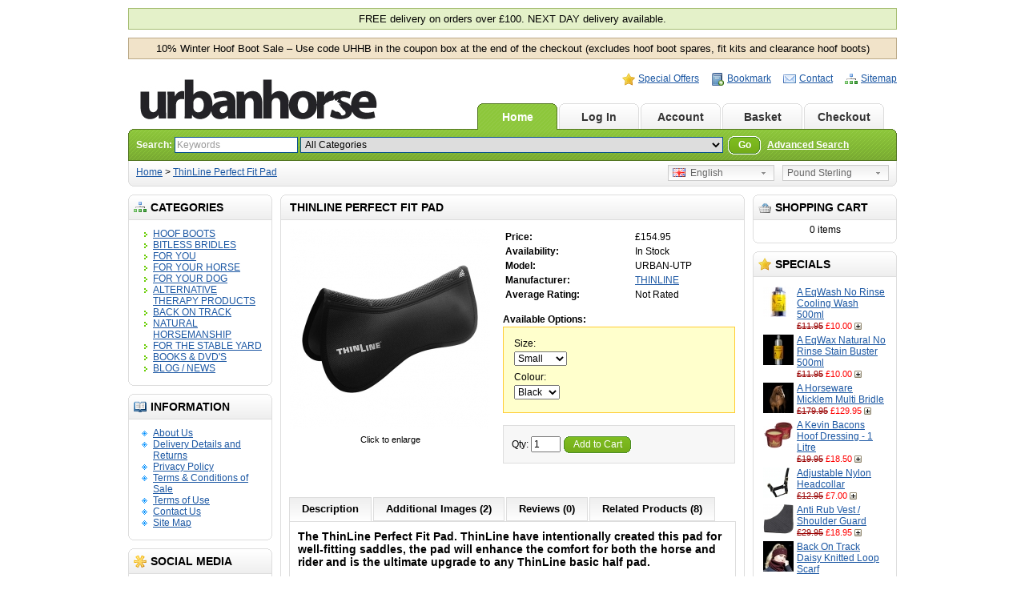

--- FILE ---
content_type: text/html; charset=utf-8
request_url: https://www.urbanhorse.com/ultra_thinline_perfect_fit_pad
body_size: 12031
content:
<?xml version="1.0" encoding="UTF-8"?>
<!DOCTYPE html PUBLIC "-//W3C//DTD XHTML 1.0 Strict//EN" "http://www.w3.org/TR/xhtml1/DTD/xhtml1-strict.dtd">
<html xmlns="http://www.w3.org/1999/xhtml" dir="ltr" lang="en" xml:lang="en">
<head>
<title>ThinLine Perfect Fit Pad</title>
<meta name="keywords" content="thinline perfect fit pad, thinline pad, thinline perfect fit, thinline saddle pad, " />
<meta name="description" content="ThinLine Perfect Fit Pad. ThinLine have intentionally created this pad for well-fitting saddles, the pad will enhance the comfort for both the horse and rider and is the ultimate upgrade to any ThinLine basic half pad. ThinLine saddle pad. " />
<base href="https://www.urbanhorse.com/" />
<link href="https://www.urbanhorse.com/ultra_thinline_perfect_fit_pad" rel="canonical" />
<link rel="stylesheet" type="text/css" href="catalog/view/theme/urbanhorse/stylesheet/stylesheet.css" />
<!--[if lt IE 7]>
<link rel="stylesheet" type="text/css" href="catalog/view/theme/default/stylesheet/ie6.css" />
<script type="text/javascript" src="catalog/view/javascript/DD_belatedPNG_0.0.8a-min.js"></script>
<script>
DD_belatedPNG.fix('img, #header .div3 a, #content .left, #content .right, .box .top');
</script>
<![endif]-->
<script type="text/javascript" src="catalog/view/javascript/jquery/jquery-1.3.2.min.js"></script>
<script type="text/javascript" src="catalog/view/javascript/jquery/thickbox/thickbox-compressed.js"></script>
<link rel="stylesheet" type="text/css" href="catalog/view/javascript/jquery/thickbox/thickbox.css" />
<script type="text/javascript" src="catalog/view/javascript/jquery/tab.js"></script>
<script type="text/javascript"><!--
function bookmark(url, title) {
	if (window.sidebar) { // firefox
    window.sidebar.addPanel(title, url, "");
	} else if(window.opera && window.print) { // opera
		var elem = document.createElement('a');
		elem.setAttribute('href',url);
		elem.setAttribute('title',title);
		elem.setAttribute('rel','sidebar');
		elem.click();
	} else if(document.all) {// ie
   		window.external.AddFavorite(url, title);
	}
}
//--></script>
</head>
<body>
<div id="container">
<div id="header">
  <!--<div style="padding: 5px; margin: 10px 0px; background: #FD7F7F; border: 1px solid #FD7F7F; font-size: 13px; font-family: Verdana, Geneva, sans-serif; text-align: center;">OUR PHONE LINES ARE CURRENTLY NOT WORKING DUE TO A POWER CUT. WE ARE MANUALLY PROCESSING ORDERS AND PRIORITISING NEXT DAY SHIPPING ORDERS. WE APOLOGISE FOR ANY INCONVENIENCE THIS MAY CAUSE.</div>-->
  <div style="padding: 5px; margin: 10px 0px; background: #E4F1C9; border: 1px solid #A5BD71; font-size: 13px; font-family: Verdana, Geneva, sans-serif; text-align: center;">FREE delivery on orders over £100. NEXT DAY delivery available.</div>
  <div style="padding: 5px; margin: 10px 0px; background: #F1E3C9; border: 1px solid #BBA987; font-size: 13px; font-family: Verdana, Geneva, sans-serif; text-align: center;">10% Winter Hoof Boot Sale – Use code UHHB in the coupon box at the end of the checkout (excludes hoof boot spares, fit kits and clearance hoof boots)</div>
  <!--<div style="padding: 5px; margin: 10px 0px; background: #F1E3C9; border: 1px solid #BBA987; font-size: 13px; font-family: Verdana, Geneva, sans-serif; text-align: center;">Our hoof boot fitting advice service is not available from <span style="font-family: Verdana, Geneva, sans-serif; font-weight: bold;">Thursday 2nd October until Tuesday 21st October 2025</span>. Our apologies for any inconvenience. All orders are being processed as normal during this period, but please bear in mind we are unable to offer any advice on hoof boot fitting or on fit kits during this time. All fit kit orders the return date will be extended to cover this period.</div>-->
  <div class="div1">
    <div class="div2">
            <a href="https://www.urbanhorse.com/index.php?route=common/home"><img src="catalog/view/theme/urbanhorse/image/logo.gif" title="Urban Horse" alt="Urban Horse" /></a>
          </div>
    <div class="div3"><a href="https://www.urbanhorse.com/index.php?route=product/special" style="background-image: url('catalog/view/theme/default/image/special.png');">Special Offers</a><a onclick="bookmark(document.location, 'ThinLine Perfect Fit Pad');" style="background-image: url('catalog/view/theme/default/image/bookmark.png');">Bookmark</a><a href="https://www.urbanhorse.com/index.php?route=information/contact" style="background-image: url('catalog/view/theme/default/image/contact.png');">Contact</a><a href="https://www.urbanhorse.com/index.php?route=information/sitemap" style="background-image: url('catalog/view/theme/default/image/sitemap.png');">Sitemap</a></div>
    <div class="div4"><a href="https://www.urbanhorse.com/index.php?route=common/home" id="tab_home">Home</a>
            <a href="https://www.urbanhorse.com/index.php?route=account/login" id="tab_login">Log In</a>
            <a href="https://www.urbanhorse.com/index.php?route=account/account" id="tab_account">Account</a><a href="https://www.urbanhorse.com/index.php?route=checkout/cart" id="tab_cart">Basket</a><a href="https://www.urbanhorse.com/index.php?route=checkout/shipping" id="tab_checkout">Checkout</a></div>
    <div class="div5">
      <div class="left"></div>
      <div class="right"></div>
      <div class="center">
        <div id="search">
          <div class="div8">Search:&nbsp;</div>
          <div class="div9">
                        <input type="text" value="Keywords" id="filter_keyword" onclick="this.value = '';" onkeydown="this.style.color = '#000000'" style="color: #999;" />
                        <select id="filter_category_id">
              <option value="0">All Categories</option>
                                          <option value="62">&nbsp;&nbsp;&nbsp;&nbsp;HOOF BOOTS</option>
                                                        <option value="64">&nbsp;&nbsp;&nbsp;&nbsp;&nbsp;&nbsp;&nbsp;&nbsp;Hoof Boot Advice</option>
                                                        <option value="145">&nbsp;&nbsp;&nbsp;&nbsp;&nbsp;&nbsp;&nbsp;&nbsp;Scoot Boot Hoof Boots</option>
                                                        <option value="181">&nbsp;&nbsp;&nbsp;&nbsp;&nbsp;&nbsp;&nbsp;&nbsp;Flex Hoof Boots</option>
                                                        <option value="140">&nbsp;&nbsp;&nbsp;&nbsp;&nbsp;&nbsp;&nbsp;&nbsp;Cavallo Hoof Boots</option>
                                                        <option value="127">&nbsp;&nbsp;&nbsp;&nbsp;&nbsp;&nbsp;&nbsp;&nbsp;Equine Fusion Hoof Boots</option>
                                                        <option value="177">&nbsp;&nbsp;&nbsp;&nbsp;&nbsp;&nbsp;&nbsp;&nbsp;Explora Hoof Boots</option>
                                                        <option value="201">&nbsp;&nbsp;&nbsp;&nbsp;&nbsp;&nbsp;&nbsp;&nbsp;Renegade Hoof Boots</option>
                                                        <option value="63">&nbsp;&nbsp;&nbsp;&nbsp;&nbsp;&nbsp;&nbsp;&nbsp;Easycare Easyboot Hoof Boots</option>
                                                        <option value="88">&nbsp;&nbsp;&nbsp;&nbsp;&nbsp;&nbsp;&nbsp;&nbsp;&nbsp;&nbsp;&nbsp;&nbsp;Easyboot Cloud / Easyboot RX2 Hoof Boots</option>
                                                        <option value="183">&nbsp;&nbsp;&nbsp;&nbsp;&nbsp;&nbsp;&nbsp;&nbsp;&nbsp;&nbsp;&nbsp;&nbsp;Easyboot Sneaker Hoof Boots</option>
                                                        <option value="71">&nbsp;&nbsp;&nbsp;&nbsp;&nbsp;&nbsp;&nbsp;&nbsp;&nbsp;&nbsp;&nbsp;&nbsp;Easyboot Glove Hoof Boots</option>
                                                        <option value="156">&nbsp;&nbsp;&nbsp;&nbsp;&nbsp;&nbsp;&nbsp;&nbsp;&nbsp;&nbsp;&nbsp;&nbsp;Easyboot Old Mac G2 Hoof Boots</option>
                                                        <option value="154">&nbsp;&nbsp;&nbsp;&nbsp;&nbsp;&nbsp;&nbsp;&nbsp;&nbsp;&nbsp;&nbsp;&nbsp;Easyboot Mini Hoof Boots</option>
                                                        <option value="175">&nbsp;&nbsp;&nbsp;&nbsp;&nbsp;&nbsp;&nbsp;&nbsp;&nbsp;&nbsp;&nbsp;&nbsp;Easyboot Fury Hoof Boots</option>
                                                        <option value="72">&nbsp;&nbsp;&nbsp;&nbsp;&nbsp;&nbsp;&nbsp;&nbsp;&nbsp;&nbsp;&nbsp;&nbsp;Easyboot Glue-On Hoof Boots / Glove Shells</option>
                                                        <option value="98">&nbsp;&nbsp;&nbsp;&nbsp;&nbsp;&nbsp;&nbsp;&nbsp;&nbsp;&nbsp;&nbsp;&nbsp;Easyboot Trail Hoof Boots</option>
                                                        <option value="68">&nbsp;&nbsp;&nbsp;&nbsp;&nbsp;&nbsp;&nbsp;&nbsp;&nbsp;&nbsp;&nbsp;&nbsp;Easyboot Epic Hoof Boots</option>
                                                        <option value="144">&nbsp;&nbsp;&nbsp;&nbsp;&nbsp;&nbsp;&nbsp;&nbsp;Therapy / Laminitis / Abscess / Poultice Hoof Boots</option>
                                                        <option value="155">&nbsp;&nbsp;&nbsp;&nbsp;&nbsp;&nbsp;&nbsp;&nbsp;Swiss Galoppers Hoof Boots</option>
                                                        <option value="93">&nbsp;&nbsp;&nbsp;&nbsp;&nbsp;&nbsp;&nbsp;&nbsp;Old Mac G2 Hoof Boots</option>
                                                        <option value="129">&nbsp;&nbsp;&nbsp;&nbsp;&nbsp;&nbsp;&nbsp;&nbsp;Hoof Boot Spares &amp; Accessories</option>
                                                        <option value="74">&nbsp;&nbsp;&nbsp;&nbsp;&nbsp;&nbsp;&nbsp;&nbsp;Hoof Care / Trimming Equipment</option>
                                                        <option value="184">&nbsp;&nbsp;&nbsp;&nbsp;&nbsp;&nbsp;&nbsp;&nbsp;Hoof Boot Clearance</option>
                                                        <option value="128">&nbsp;&nbsp;&nbsp;&nbsp;BITLESS BRIDLES</option>
                                                        <option value="198">&nbsp;&nbsp;&nbsp;&nbsp;&nbsp;&nbsp;&nbsp;&nbsp;BITLESS BRIDLES – Where to start and which ones to choose?</option>
                                                        <option value="153">&nbsp;&nbsp;&nbsp;&nbsp;&nbsp;&nbsp;&nbsp;&nbsp;All Bitless Horse Bridles</option>
                                                        <option value="152">&nbsp;&nbsp;&nbsp;&nbsp;&nbsp;&nbsp;&nbsp;&nbsp;LightRider Bitless Bridles</option>
                                                        <option value="159">&nbsp;&nbsp;&nbsp;&nbsp;&nbsp;&nbsp;&nbsp;&nbsp;Sidepull Bitless Bridles</option>
                                                        <option value="160">&nbsp;&nbsp;&nbsp;&nbsp;&nbsp;&nbsp;&nbsp;&nbsp;Hackamore Bitless Bridles</option>
                                                        <option value="161">&nbsp;&nbsp;&nbsp;&nbsp;&nbsp;&nbsp;&nbsp;&nbsp;Cross Under / Scawbrig Bitless Bridles</option>
                                                        <option value="178">&nbsp;&nbsp;&nbsp;&nbsp;&nbsp;&nbsp;&nbsp;&nbsp;Western Bitless Bridles</option>
                                                        <option value="200">&nbsp;&nbsp;&nbsp;&nbsp;&nbsp;&nbsp;&nbsp;&nbsp;Lunge Cavesson / Straightness Training Cavesson</option>
                                                        <option value="162">&nbsp;&nbsp;&nbsp;&nbsp;&nbsp;&nbsp;&nbsp;&nbsp;Rope Halters</option>
                                                        <option value="185">&nbsp;&nbsp;&nbsp;&nbsp;&nbsp;&nbsp;&nbsp;&nbsp;Bitless Bridle Clearance </option>
                                                        <option value="20">&nbsp;&nbsp;&nbsp;&nbsp;FOR YOU</option>
                                                        <option value="26">&nbsp;&nbsp;&nbsp;&nbsp;&nbsp;&nbsp;&nbsp;&nbsp;Riding / Stable Yard Wear</option>
                                                        <option value="50">&nbsp;&nbsp;&nbsp;&nbsp;&nbsp;&nbsp;&nbsp;&nbsp;&nbsp;&nbsp;&nbsp;&nbsp;Riding Gloves and Accessories</option>
                                                        <option value="27">&nbsp;&nbsp;&nbsp;&nbsp;&nbsp;&nbsp;&nbsp;&nbsp;&nbsp;&nbsp;&nbsp;&nbsp;Leisure / Stable Wear</option>
                                                        <option value="35">&nbsp;&nbsp;&nbsp;&nbsp;&nbsp;&nbsp;&nbsp;&nbsp;&nbsp;&nbsp;&nbsp;&nbsp;Footwear</option>
                                                        <option value="194">&nbsp;&nbsp;&nbsp;&nbsp;&nbsp;&nbsp;&nbsp;&nbsp;Human Alternative Therapy</option>
                                                        <option value="186">&nbsp;&nbsp;&nbsp;&nbsp;&nbsp;&nbsp;&nbsp;&nbsp;Human Lotions &amp; Potions</option>
                                                        <option value="36">&nbsp;&nbsp;&nbsp;&nbsp;&nbsp;&nbsp;&nbsp;&nbsp;Riding Gifts</option>
                                                        <option value="18">&nbsp;&nbsp;&nbsp;&nbsp;FOR YOUR HORSE</option>
                                                        <option value="99">&nbsp;&nbsp;&nbsp;&nbsp;&nbsp;&nbsp;&nbsp;&nbsp;Horse Care</option>
                                                        <option value="100">&nbsp;&nbsp;&nbsp;&nbsp;&nbsp;&nbsp;&nbsp;&nbsp;&nbsp;&nbsp;&nbsp;&nbsp;First Aid / Skin Care / Worming</option>
                                                        <option value="101">&nbsp;&nbsp;&nbsp;&nbsp;&nbsp;&nbsp;&nbsp;&nbsp;&nbsp;&nbsp;&nbsp;&nbsp;Hoof Care / Trimming Equipment</option>
                                                        <option value="102">&nbsp;&nbsp;&nbsp;&nbsp;&nbsp;&nbsp;&nbsp;&nbsp;&nbsp;&nbsp;&nbsp;&nbsp;Fly / Sun Care</option>
                                                        <option value="158">&nbsp;&nbsp;&nbsp;&nbsp;&nbsp;&nbsp;&nbsp;&nbsp;&nbsp;&nbsp;&nbsp;&nbsp;Red Horse Products</option>
                                                        <option value="43">&nbsp;&nbsp;&nbsp;&nbsp;&nbsp;&nbsp;&nbsp;&nbsp;Horse Wear</option>
                                                        <option value="165">&nbsp;&nbsp;&nbsp;&nbsp;&nbsp;&nbsp;&nbsp;&nbsp;Horse Bareback Pads</option>
                                                        <option value="25">&nbsp;&nbsp;&nbsp;&nbsp;&nbsp;&nbsp;&nbsp;&nbsp;Tack / Bitless Bridles</option>
                                                        <option value="29">&nbsp;&nbsp;&nbsp;&nbsp;&nbsp;&nbsp;&nbsp;&nbsp;Horse Rugs</option>
                                                        <option value="57">&nbsp;&nbsp;&nbsp;&nbsp;&nbsp;&nbsp;&nbsp;&nbsp;&nbsp;&nbsp;&nbsp;&nbsp;Horse Turnout Rugs</option>
                                                        <option value="157">&nbsp;&nbsp;&nbsp;&nbsp;&nbsp;&nbsp;&nbsp;&nbsp;&nbsp;&nbsp;&nbsp;&nbsp;Horse Therapy Rugs and Accessories</option>
                                                        <option value="60">&nbsp;&nbsp;&nbsp;&nbsp;&nbsp;&nbsp;&nbsp;&nbsp;&nbsp;&nbsp;&nbsp;&nbsp;Horse Magnetic Rugs</option>
                                                        <option value="133">&nbsp;&nbsp;&nbsp;&nbsp;&nbsp;&nbsp;&nbsp;&nbsp;&nbsp;&nbsp;&nbsp;&nbsp;Back on Track Therapy Horse Rugs</option>
                                                        <option value="59">&nbsp;&nbsp;&nbsp;&nbsp;&nbsp;&nbsp;&nbsp;&nbsp;&nbsp;&nbsp;&nbsp;&nbsp;Horse Fly / Sweet Itch Rugs</option>
                                                        <option value="56">&nbsp;&nbsp;&nbsp;&nbsp;&nbsp;&nbsp;&nbsp;&nbsp;&nbsp;&nbsp;&nbsp;&nbsp;Horse Stable Rugs</option>
                                                        <option value="164">&nbsp;&nbsp;&nbsp;&nbsp;&nbsp;&nbsp;&nbsp;&nbsp;Horse Grazing / Cribbing Muzzles</option>
                                                        <option value="163">&nbsp;&nbsp;&nbsp;&nbsp;&nbsp;&nbsp;&nbsp;&nbsp;Fly Masks / UV Protection Masks</option>
                                                        <option value="193">&nbsp;&nbsp;&nbsp;&nbsp;&nbsp;&nbsp;&nbsp;&nbsp;Horse Supplements</option>
                                                        <option value="86">&nbsp;&nbsp;&nbsp;&nbsp;&nbsp;&nbsp;&nbsp;&nbsp;&nbsp;&nbsp;&nbsp;&nbsp;Mobility / Joints</option>
                                                        <option value="87">&nbsp;&nbsp;&nbsp;&nbsp;&nbsp;&nbsp;&nbsp;&nbsp;&nbsp;&nbsp;&nbsp;&nbsp;Hooves / Laminitis</option>
                                                        <option value="131">&nbsp;&nbsp;&nbsp;&nbsp;&nbsp;&nbsp;&nbsp;&nbsp;&nbsp;&nbsp;&nbsp;&nbsp;Respiratory / Skin Care</option>
                                                        <option value="132">&nbsp;&nbsp;&nbsp;&nbsp;&nbsp;&nbsp;&nbsp;&nbsp;&nbsp;&nbsp;&nbsp;&nbsp;Digestion / Calming</option>
                                                        <option value="126">&nbsp;&nbsp;&nbsp;&nbsp;&nbsp;&nbsp;&nbsp;&nbsp;&nbsp;&nbsp;&nbsp;&nbsp;Horse Treats</option>
                                                        <option value="95">&nbsp;&nbsp;&nbsp;&nbsp;&nbsp;&nbsp;&nbsp;&nbsp;Grooming</option>
                                                        <option value="187">&nbsp;&nbsp;&nbsp;&nbsp;FOR YOUR DOG</option>
                                                        <option value="189">&nbsp;&nbsp;&nbsp;&nbsp;&nbsp;&nbsp;&nbsp;&nbsp;Dog Alternative Therapy</option>
                                                        <option value="195">&nbsp;&nbsp;&nbsp;&nbsp;&nbsp;&nbsp;&nbsp;&nbsp;Dog Wear</option>
                                                        <option value="190">&nbsp;&nbsp;&nbsp;&nbsp;&nbsp;&nbsp;&nbsp;&nbsp;Dog Lotions &amp; Potions</option>
                                                        <option value="134">&nbsp;&nbsp;&nbsp;&nbsp;ALTERNATIVE THERAPY PRODUCTS</option>
                                                        <option value="196">&nbsp;&nbsp;&nbsp;&nbsp;&nbsp;&nbsp;&nbsp;&nbsp;Alternative Therapy Products - What Are They And Which To Choose?</option>
                                                        <option value="135">&nbsp;&nbsp;&nbsp;&nbsp;&nbsp;&nbsp;&nbsp;&nbsp;For Horses</option>
                                                        <option value="166">&nbsp;&nbsp;&nbsp;&nbsp;&nbsp;&nbsp;&nbsp;&nbsp;&nbsp;&nbsp;&nbsp;&nbsp;Horse Magnetic Therapy</option>
                                                        <option value="167">&nbsp;&nbsp;&nbsp;&nbsp;&nbsp;&nbsp;&nbsp;&nbsp;&nbsp;&nbsp;&nbsp;&nbsp;Horse Infrared / Ceramic / Thermal / Silver / Heat Therapy</option>
                                                        <option value="168">&nbsp;&nbsp;&nbsp;&nbsp;&nbsp;&nbsp;&nbsp;&nbsp;&nbsp;&nbsp;&nbsp;&nbsp;Horse Massage / Microcurrent / LED Therapy</option>
                                                        <option value="169">&nbsp;&nbsp;&nbsp;&nbsp;&nbsp;&nbsp;&nbsp;&nbsp;&nbsp;&nbsp;&nbsp;&nbsp;Horse Ice / Cold / Thermoregulation Therapy</option>
                                                        <option value="136">&nbsp;&nbsp;&nbsp;&nbsp;&nbsp;&nbsp;&nbsp;&nbsp;For Humans</option>
                                                        <option value="146">&nbsp;&nbsp;&nbsp;&nbsp;&nbsp;&nbsp;&nbsp;&nbsp;For Dogs</option>
                                                        <option value="141">&nbsp;&nbsp;&nbsp;&nbsp;BACK ON TRACK</option>
                                                        <option value="142">&nbsp;&nbsp;&nbsp;&nbsp;&nbsp;&nbsp;&nbsp;&nbsp;For Horses</option>
                                                        <option value="143">&nbsp;&nbsp;&nbsp;&nbsp;&nbsp;&nbsp;&nbsp;&nbsp;For Humans</option>
                                                        <option value="147">&nbsp;&nbsp;&nbsp;&nbsp;&nbsp;&nbsp;&nbsp;&nbsp;For Dogs</option>
                                                        <option value="90">&nbsp;&nbsp;&nbsp;&nbsp;NATURAL HORSEMANSHIP</option>
                                                        <option value="34">&nbsp;&nbsp;&nbsp;&nbsp;FOR THE STABLE YARD</option>
                                                        <option value="170">&nbsp;&nbsp;&nbsp;&nbsp;&nbsp;&nbsp;&nbsp;&nbsp;Horse Forage / Hay / Haylage Slow Feeders </option>
                                                        <option value="171">&nbsp;&nbsp;&nbsp;&nbsp;&nbsp;&nbsp;&nbsp;&nbsp;All Stable Yard Products</option>
                                                        <option value="92">&nbsp;&nbsp;&nbsp;&nbsp;BOOKS &amp; DVD'S</option>
                                                        <option value="96">&nbsp;&nbsp;&nbsp;&nbsp;&nbsp;&nbsp;&nbsp;&nbsp;BOOKS</option>
                                                        <option value="97">&nbsp;&nbsp;&nbsp;&nbsp;&nbsp;&nbsp;&nbsp;&nbsp;DVD's</option>
                                                        <option value="172">&nbsp;&nbsp;&nbsp;&nbsp;BLOG / NEWS</option>
                                                        <option value="174">&nbsp;&nbsp;&nbsp;&nbsp;&nbsp;&nbsp;&nbsp;&nbsp;Urban Horse Awards</option>
                                                        <option value="176">&nbsp;&nbsp;&nbsp;&nbsp;&nbsp;&nbsp;&nbsp;&nbsp;Carolyn &amp; Chalice’s Barefoot Story</option>
                                                        <option value="179">&nbsp;&nbsp;&nbsp;&nbsp;&nbsp;&nbsp;&nbsp;&nbsp;Why Sizing For Hoof Boots Isn’t Always Just About The Width And Length Measurements</option>
                                                        <option value="180">&nbsp;&nbsp;&nbsp;&nbsp;&nbsp;&nbsp;&nbsp;&nbsp;Western Kentucky University Research Recommends Cavallo Trek Hoof Boots</option>
                                                        <option value="173">&nbsp;&nbsp;&nbsp;&nbsp;&nbsp;&nbsp;&nbsp;&nbsp;A Review On The Cool Heat Horse Rug</option>
                                                        <option value="182">&nbsp;&nbsp;&nbsp;&nbsp;&nbsp;&nbsp;&nbsp;&nbsp;Winter Laminitis</option>
                                                        <option value="199">&nbsp;&nbsp;&nbsp;&nbsp;&nbsp;&nbsp;&nbsp;&nbsp;Catago Fir-Tech Leg Wraps / Bandage Liners and Bandage Review</option>
                                        </select>
          </div>
          <div class="div10">&nbsp;&nbsp;<a onclick="moduleSearch();" class="button"><span>Go</span></a> <a href="https://www.urbanhorse.com/index.php?route=product/search">Advanced Search</a></div>
        </div>
      </div>
    </div>
  </div>
  <div class="div6">
    <div class="left"></div>
    <div class="right"></div>
    <div class="center">
	        <div id="breadcrumb">
                <a href="https://www.urbanhorse.com/index.php?route=common/home">Home</a>
                 &gt; <a href="https://www.urbanhorse.com/ultra_thinline_perfect_fit_pad">ThinLine Perfect Fit Pad</a>
              </div>
      <div class="div7">
                <form action="https://www.urbanhorse.com/index.php?route=common/home" method="post" enctype="multipart/form-data" id="currency_form">
          <div class="switcher">
                                    <div class="selected"><a>Pound Sterling</a></div>
                                    <div class="option">
                            <a onclick="$('input[name=\'currency_code\']').attr('value', 'GBP'); $('#currency_form').submit();">Pound Sterling</a>
                          </div>
          </div>
          <div style="display: inline;">
            <input type="hidden" name="currency_code" value="" />
            <input type="hidden" name="redirect" value="https://www.urbanhorse.com/ultra_thinline_perfect_fit_pad" />
          </div>
        </form>
                        <form action="https://www.urbanhorse.com/index.php?route=common/home" method="post" enctype="multipart/form-data" id="language_form">
          <div class="switcher">
                                    <div class="selected"><a><img src="image/flags/gb.png" alt="English" />&nbsp;&nbsp;English</a></div>
                                    <div class="option">
                            <a onclick="$('input[name=\'language_code\']').attr('value', 'en'); $('#language_form').submit();"><img src="image/flags/gb.png" alt="English" />&nbsp;&nbsp;English</a>
                          </div>
          </div>
          <div>
            <input type="hidden" name="language_code" value="" />
            <input type="hidden" name="redirect" value="https://www.urbanhorse.com/ultra_thinline_perfect_fit_pad" />
          </div>
        </form>
              </div>
    </div>
  </div>
</div>
<script type="text/javascript"><!-- 
function getURLVar(urlVarName) {
	var urlHalves = String(document.location).toLowerCase().split('?');
	var urlVarValue = '';
	
	if (urlHalves[1]) {
		var urlVars = urlHalves[1].split('&');

		for (var i = 0; i <= (urlVars.length); i++) {
			if (urlVars[i]) {
				var urlVarPair = urlVars[i].split('=');
				
				if (urlVarPair[0] && urlVarPair[0] == urlVarName.toLowerCase()) {
					urlVarValue = urlVarPair[1];
				}
			}
		}
	}
	
	return urlVarValue;
} 

$(document).ready(function() {
	route = getURLVar('route');
	
	if (!route) {
		$('#tab_home').addClass('selected');
	} else {
		part = route.split('/');
		
		if (route == 'common/home') {
			$('#tab_home').addClass('selected');
		} else if (route == 'account/login') {
			$('#tab_login').addClass('selected');	
		} else if (part[0] == 'account') {
			$('#tab_account').addClass('selected');
		} else if (route == 'checkout/cart') {
			$('#tab_cart').addClass('selected');
		} else if (part[0] == 'checkout') {
			$('#tab_checkout').addClass('selected');
		} else {
			$('#tab_home').addClass('selected');
		}
	}
});
//--></script>
<script type="text/javascript"><!--
$('#search input').keydown(function(e) {
	if (e.keyCode == 13) {
		moduleSearch();
	}
});

function moduleSearch() {	
	pathArray = location.pathname.split( '/' );
	
	url = 'https://www.urbanhorse.com/';
		
	url += 'index.php?route=product/search';
		
	var filter_keyword = $('#filter_keyword').attr('value')
	
	if (filter_keyword) {
		url += '&keyword=' + encodeURIComponent(filter_keyword);
	}
	
	var filter_category_id = $('#filter_category_id').attr('value');
	
	if (filter_category_id) {
		url += '&category_id=' + filter_category_id;
	}
	
	location = url;
}
//--></script>
<script type="text/javascript"><!--
$('.switcher').bind('click', function() {
	$(this).find('.option').slideToggle('fast');
});
$('.switcher').bind('mouseleave', function() {
	$(this).find('.option').slideUp('fast');
}); 
//--></script>
<div id="column_left">
    <div class="box">
  <div class="top"><img src="catalog/view/theme/default/image/category.png" alt="" />Categories</div>
  <div id="category" class="middle"><ul><li><a href="https://www.urbanhorse.com/horse_hoofboots">HOOF BOOTS</a></li><li><a href="https://www.urbanhorse.com/bitless_horse_bridles">BITLESS BRIDLES</a></li><li><a href="https://www.urbanhorse.com/horse_rider">FOR YOU</a></li><li><a href="https://www.urbanhorse.com/for_your_horse">FOR YOUR HORSE</a></li><li><a href="https://www.urbanhorse.com/for_your_dog">FOR YOUR DOG</a></li><li><a href="https://www.urbanhorse.com/alternative_therapy_products">ALTERNATIVE THERAPY PRODUCTS</a></li><li><a href="https://www.urbanhorse.com/back_on_track">BACK ON TRACK</a></li><li><a href="https://www.urbanhorse.com/natural_horsemanship_equipment">NATURAL HORSEMANSHIP</a></li><li><a href="https://www.urbanhorse.com/for_horse_stableyards">FOR THE STABLE YARD</a></li><li><a href="https://www.urbanhorse.com/horse_dvds_books">BOOKS &amp; DVD'S</a></li><li><a href="https://www.urbanhorse.com/urban_horse_blog">BLOG / NEWS</a></li></ul></div>
  <div class="bottom">&nbsp;</div>
</div>
    <div class="box">
  <div class="top"><img src="catalog/view/theme/default/image/information.png" alt="" />Information</div>
  <div id="information" class="middle">
    <ul>
            <li><a href="https://www.urbanhorse.com/about_us">About Us</a></li>
            <li><a href="https://www.urbanhorse.com/delivery_details">Delivery Details and Returns</a></li>
            <li><a href="https://www.urbanhorse.com/privacy">Privacy Policy</a></li>
            <li><a href="https://www.urbanhorse.com/terms_of_sale">Terms &amp; Conditions of Sale</a></li>
            <li><a href="https://www.urbanhorse.com/terms_of_use">Terms of Use</a></li>
            <li><a href="https://www.urbanhorse.com/index.php?route=information/contact">Contact Us</a></li>
      <li><a href="https://www.urbanhorse.com/index.php?route=information/sitemap">Site Map</a></li>
    </ul>
  </div>
  <div class="bottom">&nbsp;</div>
</div>    <div class="box">
  <div class="top"><img src="catalog/view/theme/urbanhorse/image/smm_socialmedia_std.png" alt="" />Social Media</div>
  <div id="information" class="middle" style="text-align:center">
    <a href="https://www.facebook.com/urbanhorse" target="_blank"><img src="catalog/view/theme/urbanhorse/image/smm_facebook_logo_std.png" title="Our facebook page" /></a><a href="https://www.instagram.com/urbanhorsebarefoot/" target="_blank"><img src="catalog/view/theme/urbanhorse/image/smm_instagram_logo_std.png" title="See us on Instagram" /></a>  </div>
  <div class="bottom">&nbsp;</div>
</div>
  </div>
<div id="column_right">
    <div id="module_cart" class="box">
  <div class="top"><img src="catalog/view/theme/default/image/basket.png" alt="" />Shopping Cart</div>
  <div class="middle">
        <div style="text-align: center;">0 items</div>
      </div>
  <div class="bottom">&nbsp;</div>
</div>

<script type="text/javascript"><!--

function getUrlParam(name) {
  var name = name.replace(/[\[]/,"\\\[").replace(/[\]]/,"\\\]");
  var regexS = "[\\?&]"+name+"=([^&#]*)";
  var regex = new RegExp(regexS);
  var results = regex.exec(window.location.href);
  if (results == null)
    return "";
  else
    return results[1];
}

$(document).ready(function () {
	$('.cart_remove').live('click', function () {
		if (!confirm('Confirm?')) {
			return false;
		}
		$(this).removeClass('cart_remove').addClass('cart_remove_loading');
		$.ajax({
			type: 'post',
			url: 'index.php?route=module/cart/callback',
			dataType: 'html',
			data: 'remove=' + this.id,
			success: function (html) {
				$('#module_cart .middle').html(html);
				if (getUrlParam('route').indexOf('checkout') != -1) {
					window.location.reload();
				}
			}
		});
	});
});
//--></script>    <div class="box">
  <div class="top"><img src="catalog/view/theme/default/image/special.png" alt="" />Specials</div>
  <div class="middle">
        <table cellpadding="2" cellspacing="0" style="width: 100%;">
            <tr>
        <td valign="top" style="width:1px"><a href="https://www.urbanhorse.com/eqwash_cooling_no_rinse_cooling_wash"><img src="https://www.urbanhorse.com/image/cache/data/eqwash cooling 1-38x38.jpg" alt="A EqWash No Rinse Cooling Wash 500ml" /></a></td>
        <td valign="top"><a href="https://www.urbanhorse.com/eqwash_cooling_no_rinse_cooling_wash">A EqWash No Rinse Cooling Wash 500ml</a>
                    <br />
                    <span style="font-size: 11px; color: #900; text-decoration: line-through;">&pound;11.95</span> <span style="font-size: 11px; color: #F00;">&pound;10.00</span>
                    <a class="button_add_small" href="https://www.urbanhorse.com/index.php?route=checkout/cart&amp;product_id=1452" title="Add to Cart" >&nbsp;</a>
                    </td>
      </tr>
            <tr>
        <td valign="top" style="width:1px"><a href="https://www.urbanhorse.com/eqwax_no_rinse_stain_buster"><img src="https://www.urbanhorse.com/image/cache/data/eqwax stain buster-38x38.jpg" alt="A EqWax Natural No Rinse Stain Buster 500ml" /></a></td>
        <td valign="top"><a href="https://www.urbanhorse.com/eqwax_no_rinse_stain_buster">A EqWax Natural No Rinse Stain Buster 500ml</a>
                    <br />
                    <span style="font-size: 11px; color: #900; text-decoration: line-through;">&pound;11.95</span> <span style="font-size: 11px; color: #F00;">&pound;10.00</span>
                    <a class="button_add_small" href="https://www.urbanhorse.com/index.php?route=checkout/cart&amp;product_id=1696" title="Add to Cart" >&nbsp;</a>
                    </td>
      </tr>
            <tr>
        <td valign="top" style="width:1px"><a href="https://www.urbanhorse.com/rambo_micklem_multi_bitless_bridle"><img src="https://www.urbanhorse.com/image/cache/data/Rambo micklem bitless bridle 650-38x38.jpg" alt="A Horseware Micklem Multi Bridle" /></a></td>
        <td valign="top"><a href="https://www.urbanhorse.com/rambo_micklem_multi_bitless_bridle">A Horseware Micklem Multi Bridle</a>
                    <br />
                    <span style="font-size: 11px; color: #900; text-decoration: line-through;">&pound;179.95</span> <span style="font-size: 11px; color: #F00;">&pound;129.95</span>
                    <a class="button_add_small" href="https://www.urbanhorse.com/rambo_micklem_multi_bitless_bridle" title="Add to Cart" >&nbsp;</a>
                    </td>
      </tr>
            <tr>
        <td valign="top" style="width:1px"><a href="https://www.urbanhorse.com/kevin_bacons_horse_hoof_dressing"><img src="https://www.urbanhorse.com/image/cache/data/kevin bacons hoof dressing - 650-38x38.jpg" alt="A Kevin Bacons Hoof Dressing - 1 Litre" /></a></td>
        <td valign="top"><a href="https://www.urbanhorse.com/kevin_bacons_horse_hoof_dressing">A Kevin Bacons Hoof Dressing - 1 Litre</a>
                    <br />
                    <span style="font-size: 11px; color: #900; text-decoration: line-through;">&pound;19.95</span> <span style="font-size: 11px; color: #F00;">&pound;18.50</span>
                    <a class="button_add_small" href="https://www.urbanhorse.com/kevin_bacons_horse_hoof_dressing" title="Add to Cart" >&nbsp;</a>
                    </td>
      </tr>
            <tr>
        <td valign="top" style="width:1px"><a href="https://www.urbanhorse.com/webbedhorseheadcollar"><img src="https://www.urbanhorse.com/image/cache/data/jhl headcollar orion-38x38.jpg" alt="Adjustable Nylon Headcollar" /></a></td>
        <td valign="top"><a href="https://www.urbanhorse.com/webbedhorseheadcollar">Adjustable Nylon Headcollar</a>
                    <br />
                    <span style="font-size: 11px; color: #900; text-decoration: line-through;">&pound;12.95</span> <span style="font-size: 11px; color: #F00;">&pound;7.00</span>
                    <a class="button_add_small" href="https://www.urbanhorse.com/webbedhorseheadcollar" title="Add to Cart" >&nbsp;</a>
                    </td>
      </tr>
            <tr>
        <td valign="top" style="width:1px"><a href="https://www.urbanhorse.com/horseantirubvest"><img src="https://www.urbanhorse.com/image/cache/data/zilco bib-38x38.jpg" alt="Anti Rub Vest / Shoulder Guard" /></a></td>
        <td valign="top"><a href="https://www.urbanhorse.com/horseantirubvest">Anti Rub Vest / Shoulder Guard</a>
                    <br />
                    <span style="font-size: 11px; color: #900; text-decoration: line-through;">&pound;29.95</span> <span style="font-size: 11px; color: #F00;">&pound;18.95</span>
                    <a class="button_add_small" href="https://www.urbanhorse.com/horseantirubvest" title="Add to Cart" >&nbsp;</a>
                    </td>
      </tr>
            <tr>
        <td valign="top" style="width:1px"><a href="https://www.urbanhorse.com/back_on_track_daisy_knitted_loop_scarf"><img src="https://www.urbanhorse.com/image/cache/data/1842 burgundy daisy and lily-38x38.jpg" alt="Back On Track Daisy Knitted Loop Scarf" /></a></td>
        <td valign="top"><a href="https://www.urbanhorse.com/back_on_track_daisy_knitted_loop_scarf">Back On Track Daisy Knitted Loop Scarf</a>
                    <br />
                    <span style="font-size: 11px; color: #900; text-decoration: line-through;">&pound;36.00</span> <span style="font-size: 11px; color: #F00;">&pound;30.00</span>
                    <a class="button_add_small" href="https://www.urbanhorse.com/back_on_track_daisy_knitted_loop_scarf" title="Add to Cart" >&nbsp;</a>
                    </td>
      </tr>
            <tr>
        <td valign="top" style="width:1px"><a href="https://www.urbanhorse.com/backontrackfrontexerciseboots"><img src="https://www.urbanhorse.com/image/cache/data/2044 new 1-38x38.jpg" alt="Back on Track Exercise Boots (Pair)" /></a></td>
        <td valign="top"><a href="https://www.urbanhorse.com/backontrackfrontexerciseboots">Back on Track Exercise Boots (Pair)</a>
                    <br />
                    <span style="font-size: 11px; color: #900; text-decoration: line-through;">&pound;82.95</span> <span style="font-size: 11px; color: #F00;">&pound;70.00</span>
                    <a class="button_add_small" href="https://www.urbanhorse.com/backontrackfrontexerciseboots" title="Add to Cart" >&nbsp;</a>
                    </td>
      </tr>
            <tr>
        <td valign="top" style="width:1px"><a href="https://www.urbanhorse.com/back_on_track_soft_fetlock_boots"><img src="https://www.urbanhorse.com/image/cache/data/2077 fetlock-38x38.jpg" alt="Back On Track Fetlock Boots (Pair)" /></a></td>
        <td valign="top"><a href="https://www.urbanhorse.com/back_on_track_soft_fetlock_boots">Back On Track Fetlock Boots (Pair)</a>
                    <br />
                    <span style="font-size: 11px; color: #900; text-decoration: line-through;">&pound;45.00</span> <span style="font-size: 11px; color: #F00;">&pound;32.95</span>
                    <a class="button_add_small" href="https://www.urbanhorse.com/back_on_track_soft_fetlock_boots" title="Add to Cart" >&nbsp;</a>
                    </td>
      </tr>
            <tr>
        <td valign="top" style="width:1px"><a href="https://www.urbanhorse.com/backontrackwaterproofexercisehorserug"><img src="https://www.urbanhorse.com/image/cache/data/2125 new-38x38.jpg" alt="Back on Track Haze Waterproof Exercise Rug" /></a></td>
        <td valign="top"><a href="https://www.urbanhorse.com/backontrackwaterproofexercisehorserug">Back on Track Haze Waterproof Exercise Rug</a>
                    <br />
                    <span style="font-size: 11px; color: #900; text-decoration: line-through;">&pound;195.00</span> <span style="font-size: 11px; color: #F00;">&pound;150.00</span>
                    <a class="button_add_small" href="https://www.urbanhorse.com/backontrackwaterproofexercisehorserug" title="Add to Cart" >&nbsp;</a>
                    </td>
      </tr>
            <tr>
        <td valign="top" style="width:1px"><a href="https://www.urbanhorse.com/back_on_track_dog_hugo_mesh_rug"><img src="https://www.urbanhorse.com/image/cache/data/3201 new-38x38.jpg" alt="Back On Track Hugo Mesh Dog Rug" /></a></td>
        <td valign="top"><a href="https://www.urbanhorse.com/back_on_track_dog_hugo_mesh_rug">Back On Track Hugo Mesh Dog Rug</a>
                    <br />
                    <span style="font-size: 11px; color: #900; text-decoration: line-through;">&pound;63.00</span> <span style="font-size: 11px; color: #F00;">&pound;42.95</span>
                    <a class="button_add_small" href="https://www.urbanhorse.com/back_on_track_dog_hugo_mesh_rug" title="Add to Cart" >&nbsp;</a>
                    </td>
      </tr>
            <tr>
        <td valign="top" style="width:1px"><a href="https://www.urbanhorse.com/back_on_track_hugo_standard_dog_rug"><img src="https://www.urbanhorse.com/image/cache/data/3200 new-38x38.jpg" alt="Back On Track Hugo Standard Dog Rug" /></a></td>
        <td valign="top"><a href="https://www.urbanhorse.com/back_on_track_hugo_standard_dog_rug">Back On Track Hugo Standard Dog Rug</a>
                    <br />
                    <span style="font-size: 11px; color: #900; text-decoration: line-through;">&pound;63.00</span> <span style="font-size: 11px; color: #F00;">&pound;42.95</span>
                    <a class="button_add_small" href="https://www.urbanhorse.com/back_on_track_hugo_standard_dog_rug" title="Add to Cart" >&nbsp;</a>
                    </td>
      </tr>
            <tr>
        <td valign="top" style="width:1px"><a href="https://www.urbanhorse.com/back_on_track_lily_knitted_headband"><img src="https://www.urbanhorse.com/image/cache/data/1842 burgundy daisy and lily-38x38.jpg" alt="Back On Track Lily Knitted Headband" /></a></td>
        <td valign="top"><a href="https://www.urbanhorse.com/back_on_track_lily_knitted_headband">Back On Track Lily Knitted Headband</a>
                    <br />
                    <span style="font-size: 11px; color: #900; text-decoration: line-through;">&pound;23.95</span> <span style="font-size: 11px; color: #F00;">&pound;20.00</span>
                    <a class="button_add_small" href="https://www.urbanhorse.com/back_on_track_lily_knitted_headband" title="Add to Cart" >&nbsp;</a>
                    </td>
      </tr>
            <tr>
        <td valign="top" style="width:1px"><a href="https://www.urbanhorse.com/backontrackhorserug"><img src="https://www.urbanhorse.com/image/cache/data/2118 colours-38x38.jpg" alt="Back on Track Mesh Horse Rug" /></a></td>
        <td valign="top"><a href="https://www.urbanhorse.com/backontrackhorserug">Back on Track Mesh Horse Rug</a>
                    <br />
                    <span style="font-size: 11px; color: #900; text-decoration: line-through;">&pound;194.00</span> <span style="font-size: 11px; color: #F00;">&pound;175.00</span>
                    <a class="button_add_small" href="https://www.urbanhorse.com/backontrackhorserug" title="Add to Cart" >&nbsp;</a>
                              <br />
          <img src="catalog/view/theme/default/image/stars_5.png" alt="5 out of 5 Stars!" />
          </td>
      </tr>
            <tr>
        <td valign="top" style="width:1px"><a href="https://www.urbanhorse.com/backontrackrugmeshneckcover"><img src="https://www.urbanhorse.com/image/cache/data/2218a-38x38.jpg" alt="Back on Track Mesh Neck Cover" /></a></td>
        <td valign="top"><a href="https://www.urbanhorse.com/backontrackrugmeshneckcover">Back on Track Mesh Neck Cover</a>
                    <br />
                    <span style="font-size: 11px; color: #900; text-decoration: line-through;">&pound;75.00</span> <span style="font-size: 11px; color: #F00;">&pound;60.00</span>
                    <a class="button_add_small" href="https://www.urbanhorse.com/backontrackrugmeshneckcover" title="Add to Cart" >&nbsp;</a>
                    </td>
      </tr>
          </table>
      </div>
  <div class="bottom">&nbsp;</div>
</div>
  </div>
<div id="content">
  <div class="top">
    <div class="left"></div>
    <div class="right"></div>
    <div class="center">
      <h1>ThinLine Perfect Fit Pad</h1>
    </div>
  </div>
  <div class="middle">
    <div style="width: 100%; margin-bottom: 30px;">
      <table style="width: 100%; border-collapse: collapse;">
        <tr>
          <td style="text-align: center; width: 250px; vertical-align: top;"><a href="https://www.urbanhorse.com/image/cache/data/thinline perfect fit black-500x500.jpeg" title="ThinLine Perfect Fit Pad" class="thickbox" rel="gallery"><img src="https://www.urbanhorse.com/image/cache/data/thinline perfect fit black-250x250.jpeg" title="ThinLine Perfect Fit Pad" alt="ThinLine Perfect Fit Pad" id="image" style="margin-bottom: 3px;" /></a><br />
            <span style="font-size: 11px;">Click to enlarge</span></td>
          <td style="padding-left: 15px; width: 296px; vertical-align: top;"><table width="100%">
                            <tr>
                <td><b>Price:</b></td>
                <td>                  &pound;154.95                  </td>
              </tr>
                            <tr>
                <td><b>Availability:</b></td>
                <td>In Stock</td>
              </tr>
              <tr>
                <td><b>Model:</b></td>
                <td>URBAN-UTP</td>
              </tr>
                            <tr>
                <td><b>Manufacturer:</b></td>
                <td><a href="https://www.urbanhorse.com/thinline">THINLINE</a></td>
              </tr>
                            			  <tr>
                <td><b>Average Rating:</b></td>
                <td>                  Not Rated                  </td>
              </tr>
			              </table>
            <br />
                        <form action="https://www.urbanhorse.com/index.php?route=checkout/cart" method="post" enctype="multipart/form-data" id="product">
                            <b>Available Options:</b><br />
              <div style="background: #FFFFCC; border: 1px solid #FFCC33; padding: 10px; margin-top: 2px; margin-bottom: 15px;">
                <table style="width: 100%;">
                                    <tr>
                    <td>Size:<br />
                      <select name="option[53963]">
                                                <option value="271263">Small                                                 </option>
                                                <option value="271264">Medium                                                 </option>
                                                <option value="271265">Large                                                 </option>
                                              </select></td>
                  </tr>
                                    <tr>
                    <td>Colour:<br />
                      <select name="option[53964]">
                                                <option value="271266">Black                                                </option>
                                                <option value="271267">White                                                </option>
                                                <option value="271268">Brown                                                </option>
                                              </select></td>
                  </tr>
                                  </table>
              </div>
                                                                      <div class="content">
                Qty:                <input type="text" name="quantity" size="3" value="1" />
                <a onclick="$('#product').submit();" id="add_to_cart" class="button"><span>Add to Cart</span></a>
                              </div>
              <div>
                <input type="hidden" name="product_id" value="1778" />
                <input type="hidden" name="redirect" value="https://www.urbanhorse.com/index.php?route=product/product&amp;product_id=1778" />                
              </div>
            </form>
            </td>
        </tr>
      </table>
    </div>
    <div class="tabs">
      <a tab="#tab_description">Description</a>
      <a tab="#tab_image">Additional Images  (2)</a>
      <a tab="#tab_review">Reviews (0)</a>      <a tab="#tab_related">Related Products (8)</a>
    </div>
    <div id="tab_description" class="tab_page"><p>
	<span style="font-size:14px;"><b>The ThinLine Perfect Fit Pad. ThinLine have i</b><strong>ntentionally created this pad for well-fitting saddles, the pad will enhance the comfort for both the horse and rider&nbsp;and is the ultimate upgrade to any ThinLine basic half pad.</strong>&nbsp;&nbsp;</span></p>
<p class="MsoNormal">
	<strong><span style="font-size:14px;">Benefits and features of the ThinLine Perfect Fit Pad:<br />
	</span></strong></p>
<p class="MsoNormal">
	<o:p></o:p></p>
<ul>
	<li>
		<span style="font-size:14px;">ThinLine have added a spine band which creates a better wither and gullet clearance while keeping the shock-absorbing support right where it is needed.</span></li>
	<li>
		<span style="font-size: 14px;">Provides maximum shock absorption without altering the saddle fit or rider feel.</span></li>
	<li>
		<span style="font-family:arial,helvetica,sans-serif;"><span style="font-size:14px;">Fits most english, dressage and jumping saddles plus many other models of saddles too.</span></span></li>
	<li>
		<span style="font-size: 14px;">A very discrete design.</span></li>
	<li>
		<span style="font-size: 14px;">Wither and gullet clearance.</span></li>
	<li>
		<span style="font-size: 14px;">Very breathable.</span></li>
	<li>
		<span style="font-size: 14px;">Open-cell technology creates 100% breathability.</span></li>
	<li>
		<span style="font-size: 14px;">Non-slip.</span></li>
</ul>
<p class="MsoNormal">
	<o:p></o:p></p>
<p class="MsoNormal">
	<span style="font-size:14px;"><strong style="font-size: 14px; font-family: arial, helvetica, sans-serif;">The&nbsp;</strong></span><b style="font-family: Arial, Helvetica, sans-serif; color: rgb(0, 0, 0); font-size: 14px;">ThinLine Perfect Fit Pad</b><span style="font-size:14px;"><strong style="font-size: 14px; font-family: arial, helvetica, sans-serif;">&nbsp;is available as follows:</strong></span></p>
<ul>
	<li>
		<span style="font-size:14px;"><strong>Small</strong> -&nbsp; &nbsp; &nbsp;fits up to most 16.5&Prime; saddles. Spine length 42cm x widest part of the seat 37cm approx.</span></li>
	<li>
		<span style="font-size:14px;"><strong>Medium</strong> - fits most 17&Prime; to 17.5&Prime; saddles. Spine length 55cm x widest part of the seat 41cm approx.</span></li>
	<li>
		<span style="font-size:14px;"><strong>Large</strong> -&nbsp; &nbsp; &nbsp;fits most 18&Prime;+ saddles. Spine length 59cm x widest part of the seat 42cm approx.&nbsp;</span></li>
	<li>
		<span style="font-size:14px;"><strong style="font-size: 14px; font-family: arial, helvetica, sans-serif;">Available in BLACK, WHITE OR BROWN</strong></span></li>
</ul>
<p>
	<span style="font-family: arial, helvetica, sans-serif; font-size: 14px;">Machine washable in a cold wash. DO NOT tumble dry and hang naturally to dry.</span></p>
</div>
        <div id="tab_review" class="tab_page">
      <div id="review"></div>
      <div class="heading" id="review_title">Write Review</div>
      <div class="content"><b>Your Name:</b><br />
        <input type="text" name="name" value="" />
        <br />
        <br />
        <b>Your Review:</b>
        <textarea name="text" style="width: 98%;" rows="8"></textarea>
        <span style="font-size: 11px;"><span style="color: #FF0000;">Note:</span> HTML is not translated!</span><br />
        <br />
        <b>Rating:</b> <span>Bad</span>&nbsp;
        <input type="radio" name="rating" value="1" style="margin: 0;" />
        &nbsp;
        <input type="radio" name="rating" value="2" style="margin: 0;" />
        &nbsp;
        <input type="radio" name="rating" value="3" style="margin: 0;" />
        &nbsp;
        <input type="radio" name="rating" value="4" style="margin: 0;" />
        &nbsp;
        <input type="radio" name="rating" value="5" style="margin: 0;" />
        &nbsp; <span>Good</span><br />
        <br />
        <b>Enter the code in the box below:</b><br />
        <input type="text" name="captcha" value="" autocomplete="off" />
        <br />
        <img src="index.php?route=product/product/captcha" id="captcha" /></div>
      <div class="buttons">
        <table>
          <tr>
            <td align="right"><a onclick="review();" class="button"><span>Continue</span></a></td>
          </tr>
        </table>
      </div>
    </div>
        <div id="tab_image" class="tab_page">
            <div style="display: inline-block;">
                <div style="display: inline-block; float: left; text-align: center; margin-left: 5px; margin-right: 5px; margin-bottom: 10px;"><a href="https://www.urbanhorse.com/image/cache/data/thinline perfect fit pad-500x500.jpeg" title="ThinLine Perfect Fit Pad" class="thickbox" rel="gallery"><img src="https://www.urbanhorse.com/image/cache/data/thinline perfect fit pad-150x150.jpeg" title="ThinLine Perfect Fit Pad" alt="ThinLine Perfect Fit Pad" style="border: 1px solid #DDDDDD; margin-bottom: 3px;" /></a><br />
          <span style="font-size: 11px;">Click to enlarge</span></div>
                <div style="display: inline-block; float: left; text-align: center; margin-left: 5px; margin-right: 5px; margin-bottom: 10px;"><a href="https://www.urbanhorse.com/image/cache/data/thinline perfect fit colours-500x500.jpg" title="ThinLine Perfect Fit Pad" class="thickbox" rel="gallery"><img src="https://www.urbanhorse.com/image/cache/data/thinline perfect fit colours-150x150.jpg" title="ThinLine Perfect Fit Pad" alt="ThinLine Perfect Fit Pad" style="border: 1px solid #DDDDDD; margin-bottom: 3px;" /></a><br />
          <span style="font-size: 11px;">Click to enlarge</span></div>
              </div>
          </div>
    <div id="tab_related" class="tab_page">
            <table class="list">
                <tr>
                    <td width="25%">            <a href="https://www.urbanhorse.com/leovet_silver_ointment_for_horses"><img src="https://www.urbanhorse.com/image/cache/data/leovet silver salve 1-120x120.jpg" title="Leovet Silver Ointment - First Aid Cream (150ml) " alt="Leovet Silver Ointment - First Aid Cream (150ml) " /></a><br />
            <a href="https://www.urbanhorse.com/leovet_silver_ointment_for_horses">Leovet Silver Ointment - First Aid Cream (150ml) </a><br />
            <span style="color: #999; font-size: 11px;">URBAN-LESIL</span><br />
                                    <span style="color: #900; font-weight: bold;">&pound;10.95</span>
            			<a class="button_add_small" href="https://www.urbanhorse.com/index.php?route=checkout/cart&product_id=844" title="Add to Cart" >&nbsp;</a>
                        <br />
                        </td>
                    <td width="25%">            <a href="https://www.urbanhorse.com/total_contact_saddle"><img src="https://www.urbanhorse.com/image/cache/data/tcs black-120x120.jpg" title="Total Contact Saddle - Classic Leather" alt="Total Contact Saddle - Classic Leather" /></a><br />
            <a href="https://www.urbanhorse.com/total_contact_saddle">Total Contact Saddle - Classic Leather</a><br />
            <span style="color: #999; font-size: 11px;">URBAN-TCS</span><br />
                                    <span style="color: #900; font-weight: bold; text-decoration: line-through;">&pound;399.00</span> <span style="color: #F00;">&pound;395.00</span>
            			<a class="button_add_small" href="https://www.urbanhorse.com/total_contact_saddle" title="Add to Cart" >&nbsp;</a>
                        <br />
                        <img src="catalog/view/theme/default/image/stars_5.png" alt="5 out of 5 Stars!" />
                        </td>
                    <td width="25%">            <a href="https://www.urbanhorse.com/leovet_zinc_oxide_spray"><img src="https://www.urbanhorse.com/image/cache/data/leovet zinc oxide spray-120x120.jpg" title="Leovet Zinc Oxide Spray 200ml" alt="Leovet Zinc Oxide Spray 200ml" /></a><br />
            <a href="https://www.urbanhorse.com/leovet_zinc_oxide_spray">Leovet Zinc Oxide Spray 200ml</a><br />
            <span style="color: #999; font-size: 11px;">URBAN-LZ</span><br />
                                    <span style="color: #900; font-weight: bold;">&pound;11.95</span>
            			<a class="button_add_small" href="https://www.urbanhorse.com/index.php?route=checkout/cart&product_id=1733" title="Add to Cart" >&nbsp;</a>
                        <br />
                        </td>
                    <td width="25%">            <a href="https://www.urbanhorse.com/total_contact_saddle_seat_pad"><img src="https://www.urbanhorse.com/image/cache/data/tcs black suede saddle pad-120x120.jpg" title="Total Contact Saddle Seat Pad" alt="Total Contact Saddle Seat Pad" /></a><br />
            <a href="https://www.urbanhorse.com/total_contact_saddle_seat_pad">Total Contact Saddle Seat Pad</a><br />
            <span style="color: #999; font-size: 11px;">URBAN-TCSP</span><br />
                                    <span style="color: #900; font-weight: bold; text-decoration: line-through;">&pound;260.00</span> <span style="color: #F00;">&pound;250.00</span>
            			<a class="button_add_small" href="https://www.urbanhorse.com/total_contact_saddle_seat_pad" title="Add to Cart" >&nbsp;</a>
                        <br />
                        </td>
                  </tr>
                <tr>
                    <td width="25%">            <a href="https://www.urbanhorse.com/thinline_trifecta_cotton_half_pad"><img src="https://www.urbanhorse.com/image/cache/data/thinline trifecta saddle pads-120x120.jpg" title="ThinLine Trifecta Cotton Half Pad" alt="ThinLine Trifecta Cotton Half Pad" /></a><br />
            <a href="https://www.urbanhorse.com/thinline_trifecta_cotton_half_pad">ThinLine Trifecta Cotton Half Pad</a><br />
            <span style="color: #999; font-size: 11px;">URBAN-TTCP</span><br />
                                    <span style="color: #900; font-weight: bold;">&pound;183.95</span>
            			<a class="button_add_small" href="https://www.urbanhorse.com/thinline_trifecta_cotton_half_pad" title="Add to Cart" >&nbsp;</a>
                        <br />
                        </td>
                    <td width="25%">            <a href="https://www.urbanhorse.com/thinline_trifecta_expressions_half_pad"><img src="https://www.urbanhorse.com/image/cache/data/thinline expressions pad-120x120.jpg" title="ThinLine Trifecta Expressions Half Pad" alt="ThinLine Trifecta Expressions Half Pad" /></a><br />
            <a href="https://www.urbanhorse.com/thinline_trifecta_expressions_half_pad">ThinLine Trifecta Expressions Half Pad</a><br />
            <span style="color: #999; font-size: 11px;">URBAN-TTE</span><br />
                                    <span style="color: #900; font-weight: bold;">&pound;230.00</span>
            			<a class="button_add_small" href="https://www.urbanhorse.com/thinline_trifecta_expressions_half_pad" title="Add to Cart" >&nbsp;</a>
                        <br />
                        </td>
                    <td width="25%">            <a href="https://www.urbanhorse.com/gold_label_witch_hazel_and_arnica_gel"><img src="https://www.urbanhorse.com/image/cache/data/gold label witch hazel-120x120.jpg" title="Gold Label Witch Hazel &amp; Arnica Gel - 400 Gram" alt="Gold Label Witch Hazel &amp; Arnica Gel - 400 Gram" /></a><br />
            <a href="https://www.urbanhorse.com/gold_label_witch_hazel_and_arnica_gel">Gold Label Witch Hazel &amp; Arnica Gel - 400 Gram</a><br />
            <span style="color: #999; font-size: 11px;">URBAN-GLD0140</span><br />
                                    <span style="color: #900; font-weight: bold;">&pound;9.95</span>
            			<a class="button_add_small" href="https://www.urbanhorse.com/index.php?route=checkout/cart&product_id=1898" title="Add to Cart" >&nbsp;</a>
                        <br />
                        </td>
                    <td width="25%">            <a href="https://www.urbanhorse.com/lincoln_silver_wound_cream"><img src="https://www.urbanhorse.com/image/cache/data/lincoln silver wound cream-120x120.jpg" title="Lincoln Silver Wound Cream (200g)" alt="Lincoln Silver Wound Cream (200g)" /></a><br />
            <a href="https://www.urbanhorse.com/lincoln_silver_wound_cream">Lincoln Silver Wound Cream (200g)</a><br />
            <span style="color: #999; font-size: 11px;">URBAN-4085</span><br />
                                    <span style="color: #900; font-weight: bold;">&pound;15.95</span>
            			<a class="button_add_small" href="https://www.urbanhorse.com/index.php?route=checkout/cart&product_id=1926" title="Add to Cart" >&nbsp;</a>
                        <br />
                        </td>
                  </tr>
              </table>
          </div>
  </div>
  <div class="bottom">
    <div class="left"></div>
    <div class="right"></div>
    <div class="center"></div>
  </div>
  </div>
<script type="text/javascript"><!--
$('#review .pagination a').live('click', function() {
	$('#review').slideUp('slow');
		
	$('#review').load(this.href);
	
	$('#review').slideDown('slow');
	
	return false;
});			

$('#review').load('index.php?route=product/product/review&product_id=1778');

function review() {
	$.ajax({
		type: 'POST',
		url: 'index.php?route=product/product/write&product_id=1778',
		dataType: 'json',
		data: 'name=' + encodeURIComponent($('input[name=\'name\']').val()) + '&text=' + encodeURIComponent($('textarea[name=\'text\']').val()) + '&rating=' + encodeURIComponent($('input[name=\'rating\']:checked').val() ? $('input[name=\'rating\']:checked').val() : '') + '&captcha=' + encodeURIComponent($('input[name=\'captcha\']').val()),
		beforeSend: function() {
			$('.success, .warning').remove();
			$('#review_button').attr('disabled', 'disabled');
			$('#review_title').after('<div class="wait"><img src="catalog/view/theme/default/image/loading_1.gif" alt="" /> Please Wait!</div>');
		},
		complete: function() {
			$('#review_button').attr('disabled', '');
			$('.wait').remove();
		},
		success: function(data) {
			if (data.error) {
				$('#review_title').after('<div class="warning">' + data.error + '</div>');
			}
			
			if (data.success) {
				$('#review_title').after('<div class="success">' + data.success + '</div>');
								
				$('input[name=\'name\']').val('');
				$('textarea[name=\'text\']').val('');
				$('input[name=\'rating\']:checked').attr('checked', '');
				$('input[name=\'captcha\']').val('');
			}
		}
	});
}
//--></script>
<script type="text/javascript"><!--
$.tabs('.tabs a'); 
//--></script>
<div id="footer">
  <div class="div1"><a onclick="window.open('http://www.sagepay.com/shoppers.asp');"><img src="catalog/view/theme/urbanhorse/image/payment.png" alt="" /></a></div>
  <!-- 
OpenCart is open source software and you are free to remove the Powered By OpenCart if you want, but its generally accepted practise to make a small donatation.
Please donate via PayPal to donate@opencart.com
//-->
  <div class="div2">Powered By <a href="http://www.opencart.com">OpenCart</a><br /> Urban Horse &copy; 2026</div>
  <!-- 
OpenCart is open source software and you are free to remove the Powered By OpenCart if you want, but its generally accepted practise to make a small donatation.
Please donate via PayPal to donate@opencart.com
//-->
</div>
</div>
<script type="text/javascript">
var gaJsHost = (("https:" == document.location.protocol) ? "https://ssl." : "http://www.");
document.write(unescape("%3Cscript src='" + gaJsHost + "google-analytics.com/ga.js' type='text/javascript'%3E%3C/script%3E"));
</script>
<script type="text/javascript">
try {
var pageTracker = _gat._getTracker("UA-13034585-1");
pageTracker._trackPageview();
} catch(err) {}</script>

<div style="display:none;"> 
<img height="1" width="1" style="border-style:none;" alt="" src="//googleads.g.doubleclick.net/pagead/viewthroughconversion/1033113490/?value=0&amp;guid=ON&amp;script=0"/> 
</div> 
</body></html>
 

--- FILE ---
content_type: text/html; charset=utf-8
request_url: https://www.urbanhorse.com/index.php?route=product/product/captcha
body_size: 2290
content:
���� JFIF      �� >CREATOR: gd-jpeg v1.0 (using IJG JPEG v62), default quality
�� C 		
 $.' ",#(7),01444'9=82<.342�� C			2!!22222222222222222222222222222222222222222222222222��  # �" ��           	
�� �   } !1AQa"q2���#B��R��$3br�	
%&'()*456789:CDEFGHIJSTUVWXYZcdefghijstuvwxyz���������������������������������������������������������������������������        	
�� �  w !1AQaq"2�B����	#3R�br�
$4�%�&'()*56789:CDEFGHIJSTUVWXYZcdefghijstuvwxyz��������������������������������������������������������������������������   ? �)�O\�?D�}J�i, w���ff1�$�9$����C�/� Bޏ� �1�4x;�D����� �-ke�"3�¨�>��Nr�z�;9˙�s�~��7�3��,b� �j�h��1�	0;i���ו5;��N�?V<�N^Sm��U�`w�Q_��Yi~FU��$x9t�a���ʺ�|່VX�/�<l2i��5�V� �/Y.Z͘yr�1�����wӨ�fz8�9Jj�-� �	�� �4?�C� ��� '�� �T�� �]� ]Sյ(tm�T�Y+y.$X�,U�$�z��<c/�O� Щ�� ��&��A<� B��� �����Q�΋��*��w���żs���]w,j��r;g� &���
��Q��4�U���ң��!�dp7%Q�d��@��x?��M� �� �4�	�� �4?�C� ��ōķvq�5��R6s��	�f^z�O_^*� y/����MrUOiQD���`c<� �G�#Z�4����+��E�� jڇ�P]��I�r� w?�?�My��I�9�x�UԂ?_A��:����1��2?���	�� �$�G�#Z�4����+R�?x~K������ʬ�zq��C���<��]*Qr�BWf����*��?�tC2ĢL�BN��j�A<� B��� �����(��n����}�փ�x��K�4��S�K[T���R��d�aEj~���O4� �
�� ����σ-!��y�"e��j�?t��>��ʈ�Y��w2G��~� �y��Z� 襮���Iݣ7F��3��� 0:R�K�hr�;]�&���� ���短sU�(8�YB�*�8}݂��9I�F��F��>����mk=��U�e���>���:j鶞Y!�s������](6�a��F�7��(�?�Rf�E�x�-O����5��9`���� ��LnUC����{F�q���=KT׮�c�^�ۼ���6���_�z�M�Ļ�>�Eu�<x��ץ�8��9�#����Zk����*E��d(�8^�杢Z�����7�'�3�Ec=��)�hސOf7nQ��7�����(����A��k�_\xF-Vi_D(�\�d�~Ʋ�2�,o�h�9 �!��nx�H7~���V��i�m{�V��Ku��	�շ�,�6�"2m*�z���ӧ��n��bx4��嶇B�M��F���f����Hm�����g���l��V��p�0�g8r*��'t�d>�mܺYFI��.?&$V�S��=d�
(������i� ��� EKE�w���?�±� �h�����3N����|�[X�S���)��Z�� ���?�%o� �袀�]�� �a� �+�7P���s�i���`1�����P4����O��$z���6���O� ��������� �tQ@������� C�I[� �?�v�C� ��� $�� ��P� ���?�%o� ��� ��������� �tQ@�.߈�0� 䕿� ��o�?��J�� ��E �~!� ��� �V� �n��]�� �a� �+�7E ����� C�I[� �?�v�C� ��� $�� ��P� ���?�%o� ��� ��������� �tQ@�$���i��k����c�L��x�À@9E�Ί(���